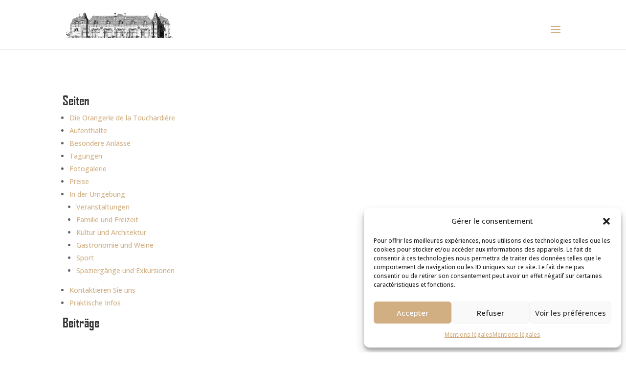

--- FILE ---
content_type: text/css
request_url: https://www.latouchardiere.com/wp-content/themes/trochardiere-divi-child/style.css?ver=4.27.5
body_size: 46
content:
/*
Theme Name: Trochardiere
Theme URI:  https://www.ceralis.fr
Author:     CERALIS
Author URI: https://www.ceralis.fr
Template:   Divi
Version:    1.0
License:    GNU General Public License v2 or later
*/

--- FILE ---
content_type: text/css
request_url: https://www.latouchardiere.com/wp-content/uploads/forminator/2554_96e528256203296e7606926f2669a928/css/style-2554.css?ver=1729171944
body_size: 2917
content:
#forminator-module-2554:not(.select2-dropdown) {
		padding-top: 0;
		padding-right: 0;
		padding-bottom: 0;
		padding-left: 0;
	}


	#forminator-module-2554 {
		border-width: 0;
		border-style: none;
		border-radius: 0;
		-moz-border-radius: 0;
		-webkit-border-radius: 0;
	}


	#forminator-module-2554 {
		border-color: rgba(0,0,0,0);
		background-color: rgba(0,0,0,0);
	}

#forminator-module-2554 .forminator-pagination-footer .forminator-button-paypal {
			flex: 1;
	}
#forminator-module-2554 .forminator-button-paypal > .paypal-buttons {
		}
	.forminator-ui#forminator-module-2554.forminator-design--default .forminator-response-message,
	.forminator-ui#forminator-module-2554.forminator-design--default .forminator-response-message p {
		font-size: 15px;
		font-family: inherit;
		font-weight: 400;
	}


	.forminator-ui#forminator-module-2554.forminator-design--default .forminator-response-message.forminator-error {
		background-color: #F9E4E8;
		box-shadow: inset 2px 0 0 0 #E04562;
		-moz-box-shadow: inset 2px 0 0 0 #E04562;
		-webkit-box-shadow: inset 2px 0 0 0 #E04562;
	}

	.forminator-ui#forminator-module-2554.forminator-design--default .forminator-response-message.forminator-error:hover,
	.forminator-ui#forminator-module-2554.forminator-design--default .forminator-response-message.forminator-error:focus,
	.forminator-ui#forminator-module-2554.forminator-design--default .forminator-response-message.forminator-error:active {
		box-shadow: inset 2px 0 0 0 #E04562;
		-moz-box-shadow: inset 2px 0 0 0 #E04562;
		-webkit-box-shadow: inset 2px 0 0 0 #E04562;
	}

	.forminator-ui#forminator-module-2554.forminator-design--default .forminator-response-message.forminator-error,
	.forminator-ui#forminator-module-2554.forminator-design--default .forminator-response-message.forminator-error p {
		color: #333333;
	}


	.forminator-ui#forminator-module-2554.forminator-design--default .forminator-response-message.forminator-success {
		background-color: #BCEEE6;
		box-shadow: inset 2px 0 0 0 #1ABCA1;
		-moz-box-shadow: inset 2px 0 0 0 #1ABCA1;
		-webkit-box-shadow: inset 2px 0 0 0 #1ABCA1;
	}

	.forminator-ui#forminator-module-2554.forminator-design--default .forminator-response-message.forminator-success:hover,
	.forminator-ui#forminator-module-2554.forminator-design--default .forminator-response-message.forminator-success:focus,
	.forminator-ui#forminator-module-2554.forminator-design--default .forminator-response-message.forminator-success:active {
		box-shadow: inset 2px 0 0 0 #1ABCA1;
		-moz-box-shadow: inset 2px 0 0 0 #1ABCA1;
		-webkit-box-shadow: inset 2px 0 0 0 #1ABCA1;
	}

	.forminator-ui#forminator-module-2554.forminator-design--default .forminator-response-message.forminator-success,
	.forminator-ui#forminator-module-2554.forminator-design--default .forminator-response-message.forminator-success p {
		color: #333333;
	}


	.forminator-ui#forminator-module-2554.forminator-design--default .forminator-response-message.forminator-loading {
		background-color: #F8F8F8;
	}

	.forminator-ui#forminator-module-2554.forminator-design--default .forminator-response-message.forminator-loading,
	.forminator-ui#forminator-module-2554.forminator-design--default .forminator-response-message.forminator-loading p {
		color: #666666;
	}


	.forminator-ui#forminator-module-2554.forminator-design--default .forminator-title {
		font-size: 45px;
		font-family: inherit;
		font-weight: 400;
		text-align: left;
	}

	.forminator-ui#forminator-module-2554.forminator-design--default .forminator-subtitle {
		font-size: 18px;
		font-family: inherit;
		font-weight: 400;
		text-align: left;
	}


	.forminator-ui#forminator-module-2554.forminator-design--default .forminator-title {
		color: #333333;
	}

	.forminator-ui#forminator-module-2554.forminator-design--default .forminator-subtitle {
		color: #333333;
	}


	.forminator-ui#forminator-module-2554.forminator-design--default .forminator-label {
		font-size: 12px;
		font-family: inherit;
		font-weight: 700;
	}


	.forminator-ui#forminator-module-2554.forminator-design--default .forminator-label {
		color: #777771;
	}

	.forminator-ui#forminator-module-2554.forminator-design--default .forminator-label .forminator-required {
		color: #E04562;
	}


	.forminator-ui#forminator-module-2554.forminator-design--default .forminator-description-password {
		display: block;
	}

	.forminator-ui#forminator-module-2554.forminator-design--default .forminator-description,
	.forminator-ui#forminator-module-2554.forminator-design--default .forminator-description p {
		font-size: 12px;
		font-family: inherit;
		font-weight: 400;
	}

	.forminator-ui#forminator-module-2554.forminator-design--default .forminator-description a,
	.forminator-ui#forminator-module-2554.forminator-design--default .forminator-description a:hover,
	.forminator-ui#forminator-module-2554.forminator-design--default .forminator-description a:focus,
	.forminator-ui#forminator-module-2554.forminator-design--default .forminator-description a:active {
		box-shadow: none;
		text-decoration: none;
	}

	.forminator-ui#forminator-module-2554.forminator-design--default .forminator-description p {
		margin: 0;
		padding: 0;
		border: 0;
	}


	.forminator-ui#forminator-module-2554.forminator-design--default .forminator-description,
	.forminator-ui#forminator-module-2554.forminator-design--default .forminator-description p {
		color: #777771;
	}

	.forminator-ui#forminator-module-2554.forminator-design--default .forminator-description a {
		color: #17A8E3;
	}

	.forminator-ui#forminator-module-2554.forminator-design--default .forminator-description a:hover {
		color: #008FCA;
	}

	.forminator-ui#forminator-module-2554.forminator-design--default .forminator-description a:active {
		color: #008FCA;
	}


	.forminator-ui#forminator-module-2554.forminator-design--default .forminator-error-message {
		font-size: 12px;
		font-family: inherit;
		font-weight: 500;
	}


	.forminator-ui#forminator-module-2554.forminator-design--default .forminator-error-message {
		background-color: #F9E4E8;
		color: #E04562;
	}


	.forminator-ui#forminator-module-2554.forminator-design--default .forminator-input,
	.forminator-ui#forminator-module-2554.forminator-design--default .forminator-input input {
		font-size: 16px;
		font-family: inherit;
		font-weight: 400;
	}


	.forminator-ui#forminator-module-2554.forminator-design--default .forminator-input,
	.forminator-ui#forminator-module-2554.forminator-design--default .forminator-input:hover,
	.forminator-ui#forminator-module-2554.forminator-design--default .forminator-input:focus,
	.forminator-ui#forminator-module-2554.forminator-design--default .forminator-input:active {
		border-color: #777771;
		background-color: #EDEDED;
		color: #000000;
	}

	.forminator-ui#forminator-module-2554.forminator-design--default .forminator-input:disabled,
	.forminator-ui#forminator-module-2554.forminator-design--default .forminator-calculation:disabled {
		-webkit-text-fill-color: #000000;
		opacity: 1;
	}

	.forminator-ui#forminator-module-2554.forminator-design--default .forminator-input input,
	.forminator-ui#forminator-module-2554.forminator-design--default .forminator-input input:hover,
	.forminator-ui#forminator-module-2554.forminator-design--default .forminator-input input:focus,
	.forminator-ui#forminator-module-2554.forminator-design--default .forminator-input input:active {
		color: #000000;
	}

	.forminator-ui#forminator-module-2554.forminator-design--default .forminator-input::placeholder {
		color: #888888;
	}

	.forminator-ui#forminator-module-2554.forminator-design--default .forminator-input:-moz-placeholder {
		color: #888888;
	}

	.forminator-ui#forminator-module-2554.forminator-design--default .forminator-input::-moz-placeholder {
		color: #888888;
	}

	.forminator-ui#forminator-module-2554.forminator-design--default .forminator-input:-ms-input-placeholder {
		color: #888888;
	}

	.forminator-ui#forminator-module-2554.forminator-design--default .forminator-input::-webkit-input-placeholder {
		color: #888888;
	}

	.forminator-ui#forminator-module-2554.forminator-design--default .forminator-is_hover .forminator-input {
		border-color: #17A8E3;
		background-color: #E6E6E6;
	}

	.forminator-ui#forminator-module-2554.forminator-design--default .forminator-is_active .forminator-input {
		border-color: #17A8E3;
		background-color: #E6E6E6;
	}

	.forminator-ui#forminator-module-2554.forminator-design--default .forminator-has_error .forminator-input {
		border-color: #E04562;
	}

	.forminator-ui#forminator-module-2554.forminator-design--default .forminator-input-with-icon [class*="forminator-icon-"] {
		color: #777771;
	}

	.forminator-ui#forminator-module-2554.forminator-design--default .forminator-is_active .forminator-input-with-icon [class*="forminator-icon-"] {
		color: #17A8E3;
	}


	.forminator-ui#forminator-module-2554.forminator-design--default .forminator-suffix {
		font-size: 16px;
		font-family: inherit;
		font-weight: 500;
	}


	.forminator-ui#forminator-module-2554.forminator-design--default .forminator-suffix {
		color: #000000;
	}


	.forminator-ui#forminator-module-2554.forminator-design--default .forminator-prefix {
		font-size: 16px;
		font-family: inherit;
		font-weight: 500;
	}


	.forminator-ui#forminator-module-2554.forminator-design--default .forminator-prefix {
		color: #000000;
	}

    
    #forminator-module-2554 .forminator-field .forminator-radio .forminator-radio-image span,
    #forminator-module-2554 .forminator-field .forminator-checkbox .forminator-checkbox-image span {
                    width: 70px;
                    height: 70px;
            }


	.forminator-ui#forminator-module-2554.forminator-design--default .forminator-textarea {
		font-size: 16px;
		font-family: inherit;
		font-weight: 400;
	}


	.forminator-ui#forminator-module-2554.forminator-design--default .forminator-textarea,
	.forminator-ui#forminator-module-2554.forminator-design--default .forminator-textarea:hover,
	.forminator-ui#forminator-module-2554.forminator-design--default .forminator-textarea:focus,
	.forminator-ui#forminator-module-2554.forminator-design--default .forminator-textarea:active {
		border-color: #777771;
		background-color: #EDEDED;
		color: #000000;
	}

	.forminator-ui#forminator-module-2554.forminator-design--default .forminator-is_hover .forminator-textarea {
		border-color: #17A8E3;
		background-color: #E6E6E6;
	}

	.forminator-ui#forminator-module-2554.forminator-design--default .forminator-is_active .forminator-textarea {
		border-color: #17A8E3;
		background-color: #E6E6E6;
	}

	.forminator-ui#forminator-module-2554.forminator-design--default .forminator-has_error .forminator-textarea {
		border-color: #E04562;
	}

	.forminator-ui#forminator-module-2554.forminator-design--default .forminator-textarea::placeholder {
		color: #888888;
	}

	.forminator-ui#forminator-module-2554.forminator-design--default .forminator-textarea:-moz-placeholder {
		color: #888888;
	}

	.forminator-ui#forminator-module-2554.forminator-design--default .forminator-textarea::-moz-placeholder {
		color: #888888;
	}

	.forminator-ui#forminator-module-2554.forminator-design--default .forminator-textarea:-ms-input-placeholder {
		color: #888888;
	}

	.forminator-ui#forminator-module-2554.forminator-design--default .forminator-textarea::-webkit-input-placeholder {
		color: #888888;
	}


	.forminator-ui#forminator-module-2554.forminator-design--default .forminator-radio {
		font-size: 14px;
		font-family: inherit;
		font-weight: 400;
	}


	.forminator-ui#forminator-module-2554.forminator-design--default .forminator-radio {
		color: #000000;
	}

	.forminator-ui#forminator-module-2554.forminator-design--default .forminator-radio .forminator-radio-bullet,
	.forminator-ui#forminator-module-2554.forminator-design--default .forminator-radio .forminator-radio-image {
		border-color: #777771;
		background-color: #EDEDED;
	}

	.forminator-ui#forminator-module-2554.forminator-design--default .forminator-radio .forminator-radio-bullet:before {
		background-color: #17A8E3;
	}

	.forminator-ui#forminator-module-2554.forminator-design--default .forminator-radio input:checked + .forminator-radio-bullet {
		border-color: #17A8E3;
		background-color: #EDEDED;
	}

	.forminator-ui#forminator-module-2554.forminator-design--default .forminator-radio:hover .forminator-radio-image,
	.forminator-ui#forminator-module-2554.forminator-design--default .forminator-radio input:checked ~ .forminator-radio-image {
		border-color: #17A8E3;
		background-color: #E1F6FF;
	}

	.forminator-ui#forminator-module-2554.forminator-design--default .forminator-has_error .forminator-radio .forminator-radio-bullet {
		border-color: #E04562;
	}


	.forminator-ui#forminator-module-2554.forminator-design--default .forminator-checkbox,
	.forminator-ui#forminator-module-2554.forminator-design--default .forminator-checkbox__label,
	.forminator-ui#forminator-module-2554.forminator-design--default .forminator-checkbox__label p {
		font-size: 14px;
		font-family: inherit;
		font-weight: 400;
	}


	.forminator-ui#forminator-module-2554.forminator-design--default .forminator-checkbox,
	.forminator-ui#forminator-module-2554.forminator-design--default .forminator-checkbox__label,
	.forminator-ui#forminator-module-2554.forminator-design--default .forminator-checkbox__label p,
	.forminator-select-dropdown-container--open .forminator-custom-form-2554.forminator-dropdown--default .forminator-checkbox {
		color: #000000;
	}

	.forminator-ui#forminator-module-2554.forminator-design--default .forminator-checkbox .forminator-checkbox-box,
	.forminator-select-dropdown-container--open .forminator-custom-form-2554.forminator-dropdown--default .forminator-checkbox .forminator-checkbox-box {
		border-color: #777771;
		background-color: #EDEDED;
		color: #17A8E3;
	}

	.forminator-ui#forminator-module-2554.forminator-design--default .forminator-checkbox .forminator-checkbox-image {
		border-color: #777771;
		background-color: #EDEDED;
	}

	.forminator-ui#forminator-module-2554.forminator-design--default .forminator-checkbox input:checked + .forminator-checkbox-box,
	.forminator-select-dropdown-container--open .forminator-custom-form-2554.forminator-dropdown--default .forminator-checkbox input:checked + .forminator-checkbox-box {
		border-color: #17A8E3;
		background-color: #EDEDED;
	}

	.forminator-ui#forminator-module-2554.forminator-design--default .forminator-checkbox:hover .forminator-checkbox-image,
	.forminator-ui#forminator-module-2554.forminator-design--default .forminator-checkbox input:checked ~ .forminator-checkbox-image {
		border-color: #17A8E3;
		background-color: #E1F6FF;
	}

	.forminator-ui#forminator-module-2554.forminator-design--default .forminator-has_error .forminator-checkbox .forminator-checkbox-box,
	.forminator-select-dropdown-container--open .forminator-custom-form-2554.forminator-dropdown--default .forminator-has_error .forminator-checkbox .forminator-checkbox-box {
		border-color: #E04562;
	}

	@media screen and ( max-width: 782px ) {
		.forminator-ui#forminator-module-2554.forminator-design--default .forminator-checkbox:hover .forminator-checkbox-image {
			border-color: #777771;
			background-color: #EDEDED;
		}
	}


	.forminator-ui#forminator-module-2554.forminator-design--default .forminator-consent,
	.forminator-ui#forminator-module-2554.forminator-design--default .forminator-consent__label,
	.forminator-ui#forminator-module-2554.forminator-design--default .forminator-consent__label p {
		color: #000000;
	}

	.forminator-ui#forminator-module-2554.forminator-design--default .forminator-consent .forminator-checkbox-box {
		border-color: #777771;
		background-color: #EDEDED;
		color: #17A8E3;
	}

	.forminator-ui#forminator-module-2554.forminator-design--default .forminator-consent input:checked + .forminator-checkbox-box {
		border-color: #17A8E3;
		background-color: #EDEDED;
	}

	.forminator-ui#forminator-module-2554.forminator-design--default .forminator-has_error .forminator-consent .forminator-checkbox-box {
		border-color: #E04562;
	}


	.forminator-ui#forminator-module-2554.forminator-design--default select.forminator-select2 + .forminator-select .selection .select2-selection--single[role="combobox"] .select2-selection__rendered {
		font-size: 16px;
		line-height: 22px;
		font-weight: 400;
	}


	.forminator-ui#forminator-module-2554.forminator-design--default .forminator-select2 + .forminator-select .selection .select2-selection--single[role="combobox"] {
		border-color: #777771;
		background-color: #EDEDED;
	}

	.forminator-ui#forminator-module-2554.forminator-design--default .forminator-select2 + .forminator-select .selection .select2-selection--single[role="combobox"] .select2-selection__rendered {
		color: #000000;
	}

	.forminator-ui#forminator-module-2554.forminator-design--default .forminator-select2 + .forminator-select .selection .select2-selection--single[role="combobox"] .select2-selection__arrow {
		color: #777771;
	}

	.forminator-ui#forminator-module-2554.forminator-design--default .forminator-select2 + .forminator-select .selection .select2-selection--single[role="combobox"]:hover {
		border-color: #17A8E3;
		background-color: #E6E6E6;
	}

	.forminator-ui#forminator-module-2554.forminator-design--default .forminator-select2 + .forminator-select .selection .select2-selection--single[role="combobox"]:hover .select2-selection__rendered {
		color: #000000;
	}

	.forminator-ui#forminator-module-2554.forminator-design--default .forminator-select2 + .forminator-select .selection .select2-selection--single[role="combobox"]:hover .select2-selection__arrow {
		color: #17A8E3;
	}

	.forminator-ui#forminator-module-2554.forminator-design--default .forminator-select2 + .forminator-select.select2-container--open .selection .select2-selection--single[role="combobox"] {
		border-color: #17A8E3;
		background-color: #E6E6E6;
	}

	.forminator-ui#forminator-module-2554.forminator-design--default .forminator-select2 + .forminator-select.select2-container--open .selection .select2-selection--single[role="combobox"] .select2-selection__rendered {
		color: #000000;
	}

	.forminator-ui#forminator-module-2554.forminator-design--default .forminator-select2 + .forminator-select.select2-container--open .selection .select2-selection--single[role="combobox"] .select2-selection__arrow {
		color: #17A8E3;
	}

	.forminator-ui#forminator-module-2554.forminator-design--default .forminator-field.forminator-has_error .forminator-select2 + .forminator-select .selection .select2-selection--single[role="combobox"] {
		border-color: #E04562;
	}


	.forminator-select-dropdown-container--open .forminator-custom-form-2554.forminator-dropdown--default .select2-search input,
	.forminator-select-dropdown-container--open .forminator-dropdown--multiple.forminator-custom-form-2554.forminator-dropdown--default .select2-search input {
		font-size: 16px;
		font-weight: 400;
	}

	.forminator-select-dropdown-container--open .forminator-custom-form-2554.forminator-dropdown--default .select2-results .select2-results__options .select2-results__option,
	.forminator-select-dropdown-container--open .forminator-dropdown--multiple.forminator-custom-form-2554.forminator-dropdown--default .select2-results .select2-results__options .select2-results__option span {
		font-size: 16px;
		font-weight: 400;
	}


	.forminator-select-dropdown-container--open .forminator-custom-form-2554.forminator-dropdown--default {
		border-color: #17A8E3;
		background-color: #E6E6E6;
	}

	.forminator-select-dropdown-container--open .forminator-custom-form-2554.forminator-dropdown--default .select2-results .select2-results__options .select2-results__option,
	.forminator-select-dropdown-container--open .forminator-custom-form-2554.forminator-dropdown--default .select2-results .select2-results__options .select2-results__option span:not(.forminator-checkbox-box) {
		color: #777771;
	}

	.forminator-select-dropdown-container--open .forminator-custom-form-2554.forminator-dropdown--default .select2-results .select2-results__options .select2-results__option:not(.select2-results__option--selected).select2-results__option--highlighted,
	.forminator-select-dropdown-container--open .forminator-custom-form-2554.forminator-dropdown--default .select2-results .select2-results__options .select2-results__option:not(.select2-results__option--selected).select2-results__option--highlighted span:not(.forminator-checkbox-box) {
		background-color: #DDDDDD;
		color: #000000;
	}

	.forminator-select-dropdown-container--open .forminator-custom-form-2554.forminator-dropdown--default .select2-results .select2-results__options .select2-results__option.select2-results__option--selected,
	.forminator-select-dropdown-container--open .forminator-custom-form-2554.forminator-dropdown--default .select2-results .select2-results__options .select2-results__option.select2-results__option--selected span:not(.forminator-checkbox-box) {
		background-color: #17A8E3;
		color: #FFFFFF;
	}

	.forminator-select-dropdown-container--open .forminator-custom-form-2554.forminator-dropdown--default .select2-search input,
	.forminator-select-dropdown-container--open .forminator-custom-form-2554.forminator-dropdown--default .select2-search input:focus,
	.forminator-select-dropdown-container--open .forminator-custom-form-2554.forminator-dropdown--default .select2-search input:hover {
		border-color: #17A8E3;
		background-color: #FFFFFF;
		color: #000000;
	}


	.forminator-ui#forminator-module-2554.forminator-design--default .forminator-multiselect .forminator-option {
		font-size: 16px;
		font-family: inherit;
		font-weight: 400;
	}

	.forminator-ui#forminator-module-2554.forminator-design--default .forminator-select2-selections > li {
		font-size: 12px;
		font-family: inherit;
		font-weight: 500;
	}



	.forminator-ui#forminator-module-2554.forminator-design--default select.forminator-select2 + .forminator-select .selection .select2-selection--multiple[role="combobox"] .select2-selection__placeholder {
		font-size: 16px;
		line-height: 22px;
		font-weight: 400;
	}


	.forminator-ui#forminator-module-2554.forminator-design--default .forminator-multiselect {
		border-color: #777771;
		background-color: #E6E6E6;
	}

	.forminator-ui#forminator-module-2554.forminator-design--default .forminator-has_error .forminator-multiselect {
		border-color: #E04562;
	}

	.forminator-ui#forminator-module-2554.forminator-design--default .forminator-multiselect .forminator-option {
		color: #777771;
	}

	.forminator-ui#forminator-module-2554.forminator-design--default .forminator-multiselect .forminator-option:hover {
		background-color: #DDDDDD;
		color: #000000;
	}

	.forminator-ui#forminator-module-2554.forminator-design--default .forminator-multiselect .forminator-option.forminator-is_checked {
		background-color: #17A8E3;
		color: #FFFFFF;
	}

	.forminator-ui#forminator-module-2554.forminator-design--default .forminator-select2-selections > li {
		background-color: #888888;
		color: #FFFFFF;
	}

	.forminator-ui#forminator-module-2554.forminator-design--default .forminator-select2-selections > li > button {
		color: #FFFFFF;
	}




	.forminator-ui#forminator-module-2554.forminator-design--default .forminator-select2 + .forminator-select .selection .select2-selection--multiple[role="combobox"] {
		border-color: #777771;
		background-color: #EDEDED;
	}

	.forminator-ui#forminator-module-2554.forminator-design--default .forminator-select2 + .forminator-select .selection .select2-selection--multiple[role="combobox"] .select2-selection__rendered {
		color: #000000;
	}

	.forminator-ui#forminator-module-2554.forminator-design--default .forminator-select2 + .forminator-select .selection .select2-selection--multiple[role="combobox"] .select2-selection__arrow {
		color: #777771;
	}

	.forminator-ui#forminator-module-2554.forminator-design--default .forminator-select2 + .forminator-select .selection .select2-selection--multiple[role="combobox"]:hover {
		border-color: #17A8E3;
		background-color: #E6E6E6;
	}

	.forminator-ui#forminator-module-2554.forminator-design--default .forminator-select2 + .forminator-select .selection .select2-selection--multiple[role="combobox"]:hover .select2-selection__rendered {
		color: #000000;
	}

	.forminator-ui#forminator-module-2554.forminator-design--default .forminator-select2 + .forminator-select .selection .select2-selection--multiple[role="combobox"]:hover .select2-selection__arrow {
		color: #17A8E3;
	}

	.forminator-ui#forminator-module-2554.forminator-design--default .forminator-select2 + .forminator-select.select2-container--open .selection .select2-selection--multiple[role="combobox"] {
		border-color: #17A8E3;
		background-color: #E6E6E6;
	}

	.forminator-ui#forminator-module-2554.forminator-design--default .forminator-select2 + .forminator-select.select2-container--open .selection .select2-selection--multiple[role="combobox"] .select2-selection__rendered {
		color: #000000;
	}

	.forminator-ui#forminator-module-2554.forminator-design--default .forminator-select2 + .forminator-select.select2-container--open .selection .select2-selection--multiple[role="combobox"] .select2-selection__arrow {
		color: #17A8E3;
	}

	.forminator-ui#forminator-module-2554.forminator-design--default .forminator-field.forminator-has_error .forminator-select2 + .forminator-select .selection .select2-selection--multiple[role="combobox"] {
		border-color: #E04562;
	}


	.forminator-custom-form-2554.forminator-calendar--default {
		font-family: inherit;
	}


	.forminator-custom-form-2554.forminator-calendar--default:before {
		border-color: #17A8E3;
		background-color: #E6E6E6;
	}

	.forminator-custom-form-2554.forminator-calendar--default .ui-datepicker-header .ui-corner-all {
		background-color: #17A8E3;
		color: #FFFFFF;
	}

	.forminator-custom-form-2554.forminator-calendar--default .ui-datepicker-header .ui-datepicker-title select {
		border-color: #BBBBBB;
		background-color: #FFFFFF;
		color: #777771;
	}

	.forminator-custom-form-2554.forminator-calendar--default .ui-datepicker-calendar thead th {
		color: #333333;
	}

	.forminator-custom-form-2554.forminator-calendar--default .ui-datepicker-calendar tbody td a.ui-state-default,
	.forminator-custom-form-2554.forminator-calendar--default .ui-datepicker-calendar tbody td.ui-state-disabled span {
		border-color: #E6E6E6;
		background-color: #E6E6E6;
		color: #777771;
	}

	.forminator-custom-form-2554.forminator-calendar--default .ui-datepicker-calendar tbody td a.ui-state-default:hover,
	.forminator-custom-form-2554.forminator-calendar--default .ui-datepicker-calendar tbody td a.ui-state-default.ui-state-hover {
		border-color: #DDDDDD;
		background-color: #DDDDDD;
		color: #777771;
	}

	.forminator-custom-form-2554.forminator-calendar--default .ui-datepicker-calendar tbody td a.ui-state-default:active,
	.forminator-custom-form-2554.forminator-calendar--default .ui-datepicker-calendar tbody td a.ui-state-default.ui-state-active {
		border-color: #17A8E3;
		background-color: #17A8E3;
		color: #FFFFFF;
	}

	.forminator-custom-form-2554.forminator-calendar--default .ui-datepicker-calendar tbody td a.ui-state-default.ui-state-highlight {
		border-color: #17A8E3;
		background-color: #C8DEE7;
		color: #17A8E3;
	}

	.forminator-custom-form-2554.forminator-calendar--default .ui-datepicker-calendar tbody td a.ui-state-default.ui-state-highlight:active,
	.forminator-custom-form-2554.forminator-calendar--default .ui-datepicker-calendar tbody td a.ui-state-default.ui-state-highlight.ui-state-active {
		border-color: #17A8E3;
		background-color: #17A8E3;
		color: #FFFFFF;
	}


	.forminator-ui#forminator-module-2554.forminator-design--default .forminator-button-upload {
		font-size: 14px;
		font-family: inherit;
		font-weight: 500;
	}

	.forminator-ui#forminator-module-2554.forminator-design--default .forminator-file-upload > span {
		font-size: 12px;
		font-family: inherit;
		font-weight: 500;
	}


	.forminator-ui#forminator-module-2554.forminator-design--default .forminator-button-upload {
		background-color: #1ABCA1;
		color: #FFFFFF;
	}

	.forminator-ui#forminator-module-2554.forminator-design--default .forminator-button-upload:hover {
		background-color: #159C85;
		color: #FFFFFF;
	}

	.forminator-ui#forminator-module-2554.forminator-design--default .forminator-button-upload:active {
		background-color: #159C85;
		color: #FFFFFF;
	}

	.forminator-ui#forminator-module-2554.forminator-design--default .forminator-file-upload > span {
		color: #777771;
	}

	.forminator-ui#forminator-module-2554.forminator-design--default .forminator-button-delete {
		background-color: rgba(0,0,0,0);
	}

	.forminator-ui#forminator-module-2554.forminator-design--default .forminator-button-delete:hover {
		background-color: #F9E4E8;
	}

	.forminator-ui#forminator-module-2554.forminator-design--default .forminator-button-delete:active {
		background-color: #F9E4E8;
	}

	.forminator-ui#forminator-module-2554.forminator-design--default .forminator-button-delete [class*="forminator-icon-"] {
		color: #E04562;
	}

	.forminator-ui#forminator-module-2554.forminator-design--default .forminator-button-delete:hover [class*="forminator-icon-"] {
		color: #E04562;
	}

	.forminator-ui#forminator-module-2554.forminator-design--default .forminator-button-delete:active [class*="forminator-icon-"] {
		color: #E04562;
	}


	/*
	====================
	MU Panel Font Styles
	====================
	*/

	/* STATE: Default */

	.forminator-ui#forminator-module-2554.forminator-design--default .forminator-multi-upload .forminator-multi-upload-message p {
		font-size: 13px;
		line-height: 1.7;
		font-weight: 400;
	}

	.forminator-ui#forminator-module-2554.forminator-design--default .forminator-multi-upload .forminator-multi-upload-message p a,
	.forminator-ui#forminator-module-2554.forminator-design--default .forminator-multi-upload .forminator-multi-upload-message p a:visited,
	.forminator-ui#forminator-module-2554.forminator-design--default .forminator-multi-upload .forminator-multi-upload-message p a:hover,
	.forminator-ui#forminator-module-2554.forminator-design--default .forminator-multi-upload .forminator-multi-upload-message p a:focus {
		font-weight: 700;
		text-decoration: underline;
	}

	/*
	====================
	MU File Font Styles
	====================
	*/

	/* STATE: Default */

	.forminator-ui#forminator-module-2554.forminator-design--default .forminator-uploaded-file .forminator-uploaded-file--title {
		font-size: 13px;
		line-height: 1.3;
		font-weight: 700;
	}

	.forminator-ui#forminator-module-2554.forminator-design--default .forminator-uploaded-file .forminator-uploaded-file--size {
		font-size: 12px;
		line-height: 1.4em;
		font-weight: 700;
	}


	/*
	====================
	MU Panel Color Styles
	====================
	*/

	/* STATE: Default */

	.forminator-ui#forminator-module-2554.forminator-design--default .forminator-multi-upload {
		cursor: pointer;
		border-color: #777771;
		background-color: #EDEDED;
		color: #777771;
	}

	.forminator-ui#forminator-module-2554.forminator-design--default .forminator-multi-upload .forminator-multi-upload-message p {
		color: #666666;
	}

	.forminator-ui#forminator-module-2554.forminator-design--default .forminator-multi-upload .forminator-multi-upload-message p a,
	.forminator-ui#forminator-module-2554.forminator-design--default .forminator-multi-upload .forminator-multi-upload-message p a:visited,
	.forminator-ui#forminator-module-2554.forminator-design--default .forminator-multi-upload .forminator-multi-upload-message p a:hover,
	.forminator-ui#forminator-module-2554.forminator-design--default .forminator-multi-upload .forminator-multi-upload-message p a:focus {
		color: #17A8E3;
	}

	/* STATE: Hover */

	.forminator-ui#forminator-module-2554.forminator-design--default .forminator-multi-upload:hover {
		border-color: #17A8E3;
		background-color: #E6E6E6;
		color: #777771;
	}

	/* STATE: Drag Over */

	.forminator-ui#forminator-module-2554.forminator-design--default .forminator-multi-upload.forminator-dragover {
		border-color: #17A8E3;
		background-color: #E1F6FF;
		color: #17A8E3;
	}

	/* STATE: Error */

	.forminator-ui#forminator-module-2554.forminator-design--default .forminator-has_error .forminator-multi-upload {
		border-color: #E04562;
		background-color: #EDEDED;
		color: #777771;
	}

	/*
	====================
	MU File Color Styles
	====================
	*/

	/* STATE: Default */

	.forminator-ui#forminator-module-2554.forminator-design--default .forminator-uploaded-file .forminator-uploaded-file--preview {
		border-color: #777771;
		background-color: #FFFFFF;
	}

	.forminator-ui#forminator-module-2554.forminator-design--default .forminator-uploaded-file .forminator-uploaded-file--preview [class*="forminator-icon-"] {
		color: #777771;
	}

	.forminator-ui#forminator-module-2554.forminator-design--default .forminator-uploaded-file .forminator-uploaded-file--title {
		color: #333333;
	}

	.forminator-ui#forminator-module-2554.forminator-design--default .forminator-uploaded-file .forminator-uploaded-file--size {
		color: #888888;
	}

	.forminator-ui#forminator-module-2554.forminator-design--default .forminator-uploaded-file .forminator-uploaded-file--size [class*="forminator-icon-"] {
		color: #888888;
	}

	/* Error */

	.forminator-ui#forminator-module-2554.forminator-design--default .forminator-uploaded-file.forminator-has_error .forminator-uploaded-file--image,
	.forminator-ui#forminator-module-2554.forminator-design--default .forminator-uploaded-file.forminator-has_error .forminator-uploaded-file--preview {
		border-color: #E04562;
		background-color: #FFFFFF;
	}

	.forminator-ui#forminator-module-2554.forminator-design--default .forminator-uploaded-file.forminator-has_error .forminator-uploaded-file--preview [class*="forminator-icon-"] {
		color: #777771;
	}

	.forminator-ui#forminator-module-2554.forminator-design--default .forminator-uploaded-file.forminator-has_error .forminator-uploaded-file--size [class*="forminator-icon-"] {
		color: #E04562;
	}


	/*
	====================
	Signature Font Styles
	====================
	*/

	/* STATE: Default */

	.forminator-ui#forminator-module-2554.forminator-design--default .forminator-signature .forminator-signature--placeholder {
		font-size: 16px;
		font-weight: 400;
	}


	/*
	====================
	Signature Colors
	====================
	*/

	/* STATE: Default */

	.forminator-ui#forminator-module-2554.forminator-design--default .forminator-signature {
		border-color: #777771;
		background-color: #EDEDED !important;
	}

	.forminator-ui#forminator-module-2554.forminator-design--default .forminator-signature .forminator-signature--placeholder {
		color: #888888;
	}

	/* STATE: Hover */

	.forminator-ui#forminator-module-2554.forminator-design--default .forminator-field-signature.forminator-is_hover .forminator-signature {
		border-color: #17A8E3;
		background-color: #E6E6E6 !important;
	}

	/* STATE: Error */

	.forminator-ui#forminator-module-2554.forminator-design--default .forminator-field-signature.forminator-has_error .forminator-signature {
		border-color: #E04562;
	}


	.forminator-ui#forminator-module-2554.forminator-design--default .forminator-button-submit {
		font-size: 14px;
		font-family: inherit;
		font-weight: 500;
	}


	.forminator-ui#forminator-module-2554.forminator-design--default .forminator-button-submit {
		background-color: #17A8E3;
		color: #FFFFFF;
	}

	.forminator-ui#forminator-module-2554.forminator-design--default .forminator-button-submit:hover {
		background-color: #008FCA;
		color: #FFFFFF;
	}

	.forminator-ui#forminator-module-2554.forminator-design--default .forminator-button-submit:active {
		background-color: #008FCA;
		color: #FFFFFF;
	}


	.forminator-ui#forminator-module-2554.forminator-design--default .forminator-pagination-steps .forminator-step .forminator-step-label {
		font-size: 12px;
		font-family: inherit;
		font-weight: 500;
	}


	.forminator-ui#forminator-module-2554.forminator-design--default .forminator-pagination-steps .forminator-break {
		background-color: #777771;
	}

	.forminator-ui#forminator-module-2554.forminator-design--default .forminator-pagination-steps .forminator-break:before {
		background-color: #17A8E3;
	}

	.forminator-ui#forminator-module-2554.forminator-design--default .forminator-pagination-steps .forminator-step .forminator-step-label {
		color: #17A8E3;
	}

	.forminator-ui#forminator-module-2554.forminator-design--default .forminator-pagination-steps .forminator-step .forminator-step-dot {
		border-color: #777771;
		background-color: #17A8E3;
	}

	.forminator-ui#forminator-module-2554.forminator-design--default .forminator-pagination-steps .forminator-step.forminator-current ~ .forminator-step .forminator-step-label {
		color: #777771;
	}

	.forminator-ui#forminator-module-2554.forminator-design--default .forminator-pagination-steps .forminator-step.forminator-current ~ .forminator-step .forminator-step-dot {
		border-color: #777771;
		background-color: #777771;
	}


	.forminator-ui#forminator-module-2554.forminator-design--default .forminator-pagination-progress .forminator-progress-label {
		font-size: 12px;
		font-family: inherit;
		font-weight: 500;
	}


	.forminator-ui#forminator-module-2554.forminator-design--default .forminator-pagination-progress .forminator-progress-label {
		color: #777771;
	}

	.forminator-ui#forminator-module-2554.forminator-design--default .forminator-pagination-progress .forminator-progress-bar {
		background-color: #E6E6E6;
	}

	.forminator-ui#forminator-module-2554.forminator-design--default .forminator-pagination-progress .forminator-progress-bar span {
		background-color: #17A8E3;
	}


	.forminator-ui#forminator-module-2554.forminator-design--default .forminator-button-back {
		font-size: 14px;
		font-family: inherit;
		font-weight: 500;
	}


	.forminator-ui#forminator-module-2554.forminator-design--default .forminator-button-back {
		background-color: #1ABCA1;
		color: #FFFFFF;
	}

	.forminator-ui#forminator-module-2554.forminator-design--default .forminator-button-back:hover {
		background-color: #159C85;
		color: #FFFFFF;
	}

	.forminator-ui#forminator-module-2554.forminator-design--default .forminator-button-back:active {
		background-color: #159C85;
		color: #FFFFFF;
	}


	.forminator-ui#forminator-module-2554.forminator-design--default .forminator-button-next {
		font-size: 14px;
		font-family: inherit;
		font-weight: 500;
	}


	.forminator-ui#forminator-module-2554.forminator-design--default .forminator-button-next {
		background-color: #1ABCA1;
		color: #FFFFFF;
	}

	.forminator-ui#forminator-module-2554.forminator-design--default .forminator-button-next:hover {
		background-color: #159C85;
		color: #FFFFFF;
	}

	.forminator-ui#forminator-module-2554.forminator-design--default .forminator-button-next:active {
		background-color: #159C85;
		color: #FFFFFF;
	}


	.forminator-ui#forminator-module-2554.forminator-design--default .forminator-repeater-field {
		background: rgba(248, 248, 248, 0.5);
		box-shadow: inset 5px 0px 0px rgba(221, 221, 221, 0.5);
	}

	.forminator-ui#forminator-module-2554.forminator-design--default .forminator-repeater-field .forminator-grouped-fields {
		border-bottom: 1px solid rgba(170, 170, 170, 0.5);
	}


.forminator-ui#forminator-module-2554.forminator-design--default .forminator-repeater-field .forminator-grouped-fields:last-child {
	border-bottom: unset;
}    
	.forminator-ui#forminator-module-2554.forminator-design--default .forminator-repeater-action-link,
	.forminator-ui#forminator-module-2554.forminator-design--default .forminator-repeater-action-button {
		font-size: 12px;
		font-family: inherit;
		font-weight: 500;
	}

	.forminator-ui#forminator-module-2554.forminator-design--default .forminator-repeater-action-icon {
		font-size: 18px;
	}


	.forminator-ui#forminator-module-2554.forminator-design--default .forminator-repeater-action-link {
		color: #17A8E3;
	}

	.forminator-ui#forminator-module-2554.forminator-design--default .forminator-repeater-action-link:hover,
	.forminator-ui#forminator-module-2554.forminator-design--default .forminator-repeater-action-link:active,
	.forminator-ui#forminator-module-2554.forminator-design--default .forminator-repeater-action-link:focus {
		color: #289DCC;
	}


	.forminator-ui#forminator-module-2554.forminator-design--default .forminator-repeater-action-icon {
		color: #888888;
	}

	.forminator-ui#forminator-module-2554.forminator-design--default .forminator-repeater-action-icon:hover,
	.forminator-ui#forminator-module-2554.forminator-design--default .forminator-repeater-action-icon:active {
		color: #666;
	}


	.forminator-ui#forminator-module-2554.forminator-design--default .forminator-repeater-action-button {
		background-color: #F8F8F8;
		color: #666666;
		border: 1px solid #AAAAAA;
	}

	.forminator-ui#forminator-module-2554.forminator-design--default .forminator-repeater-action-button:hover {
		background-color: #F1F1F1;
		color: #666666;
		border: 1px solid #AAAAAA;
	}

	.forminator-ui#forminator-module-2554.forminator-design--default .forminator-repeater-action-button:active {
		background-color: #EEEEEE;
		color: #333333;
		border: 1px solid #888888;
	}

	.forminator-ui#forminator-module-2554.forminator-design--default .forminator-repeater-action-button:disabled {
		background-color: transparent;
		color: #AAAAAA;
		border: 1px solid rgba(31, 31, 31, 0.12);
	}


	.forminator-ui#forminator-module-2554.forminator-design--default .StripeElement {
		padding: 9px;
		border-width: 1px;
		border-style: solid;
		border-color: #777771;
		border-radius: 2px;
		background-color: #EDEDED;
		color: #000000;
		transition: 0.2s ease;
	}

	.forminator-ui#forminator-module-2554.forminator-design--default .StripeElement:hover {
		border-color: #17A8E3;
		background-color: #E6E6E6;
	}

	.forminator-ui#forminator-module-2554.forminator-design--default .StripeElement--focus,
	.forminator-ui#forminator-module-2554.forminator-design--default .StripeElement--focus:hover {
		border-color: #17A8E3;
		background-color: #E6E6E6;
	}

	.forminator-ui#forminator-module-2554.forminator-design--default .StripeElement--invalid,
	.forminator-ui#forminator-module-2554.forminator-design--default .StripeElement--invalid:hover,
	.forminator-ui#forminator-module-2554.forminator-design--default .StripeElement--focus.StripeElement--invalid {
		border-color: #E04562;
	}



	.forminator-ui#forminator-module-2554.forminator-design--default .forminator-rating-suffix {
		color: #888;
	}

	.forminator-ui#forminator-module-2554.forminator-design--default .forminator-rating-item [class*=forminator-icon-]:before {
		color: #aaa;
	}

	.forminator-ui#forminator-module-2554.forminator-design--default .forminator-rating-item.forminator-rating-hover [class*=forminator-icon-]:before,
	.forminator-ui#forminator-module-2554.forminator-design--default .forminator-rating-item.forminator-rating-selected [class*=forminator-icon-]:before {
		color: #ff7e41;
	}

--- FILE ---
content_type: application/javascript
request_url: https://www.latouchardiere.com/wp-content/plugins/popup-pro/assets/js/popup-pro.js?ver=1766384493
body_size: 1171
content:
jQuery(document).ready(function(w){if("undefined"==typeof popup_frontend)return!1;var e=JSON.parse(popup_frontend?.dnxte_popup_show);(popupIds=e?.popup_ids).forEach(o=>{const n=w(".dnxte_popup_content_"+o).html(),t=JSON.parse(e["json_data"+o]);"true"===t?.remove_link&&w("a#popup_"+o).removeAttr("href"),"true"===t?.close_clicking_back_button&&(window.history.pushState(null,null,""),w(window).on("popstate",function(){w.magnificPopup.close()}));var i="false"===t.prevent_page_scrolling?"dnxte-prevent-scrolling":"";const p={items:{src:".dnxte_popup_content_"+o},callbacks:{beforeClose:function(){w(".dnxte_popup_content.dnxte_popup_content_"+o).removeClass("dnxte_popup_pro_"+t.opening_animation).addClass("dnxte_popup_pro_"+t.closing_animation)},afterClose:function(){w(".dnxte_popup_content.dnxte_popup_content_"+o).removeClass("dnxte_popup_pro_"+t.closing_animation).addClass("dnxte_popup_pro_"+t.opening_animation)},open:function(){return!1}},type:"inline",closeBtnInside:!JSON.parse(t.close_btn_outside.toLowerCase()),closeOnBgClick:JSON.parse(t.close_overlay_click.toLowerCase()),fixedContentPos:JSON.parse(t.prevent_page_scrolling.toLowerCase()),mainClass:`dnxte_popup_custom ${t.clickable_under_overlay} ${i} dnxte_popup_custom_`+o,removalDelay:1e3,midClick:!0,closeMarkup:"false"===t.hide_close_button?`<button title="" type="button" class="mfp-close ${t.closing_css_selector} dnxte_popup_pro_${t.close_btn_position}_close">&#215;</button>`:""};if(!("on"==t.dnxte_disable_desktop&&981<w(window).width()||"on"==t.dnxte_disable_tablet&&768<=w(window).width()&&w(window).width()<=981||"on"==t.dnxte_disable_phone&&w(window).width()<768)){i=JSON.parse(popup_frontend.dnxte_popup_show);let e=0;var r,s,_,c,u=(e=""!==t?.trigger_delay_start?1e3*+t?.trigger_delay_start:e)+1e3*t?.trigger_delay_end,l=("trigger_on_none"===t?.trigger_event||document.cookie.includes(`dxnteHours${o}=`)||"every_time"==i["popup_perodicity"+o]||((l=new Date).setTime(l.getTime()+i["periodicity_cookie"+o]),document.cookie=`dxnteHours${o}=true; expires=`+l.toUTCString()+"; path=/;"),JSON.parse(popup_frontend.trigger_event));if("trigger_on_none"===t.trigger_event){if(w("#popup_"+o).on("click",function(e){e.preventDefault(),n&&w.magnificPopup.open(p)}),""==i["custom_selector"+o])return!1;w(i["custom_selector"+o]).on("click",function(e){e.preventDefault(),n&&w.magnificPopup.open(p)})}else if("trigger_on_load"===t.trigger_event){if(0==e)w.magnificPopup.open(p);else{const f=setTimeout(()=>{w.magnificPopup.open(p),clearTimeout(f)},e)}if(e<u){const v=setTimeout(()=>{w.magnificPopup.close(),clearTimeout(v)},u)}}else if("trigger_on_scroll"===t.trigger_event){let t=l[o];var d=!1;w(window).on("scroll",function(){var e=window.scrollY+window.innerHeight,o=document.documentElement.scrollHeight;let n=!1;"px"==t.onscroll_offset_units||d?"px"!=t.onscroll_offset_units||d||window.scrollY>=t.onscroll_offset&&(n=!0,d=!0):e/o*100>=t.onscroll_offset&&(n=!0,d=!0),n&&w.magnificPopup.open(p)})}else"trigger_on_exit"===t.trigger_event?document.addEventListener("mousemove",function(e){var o=window.pageYOffset||document.documentElement.scrollTop;e.pageY-o<7&&w.magnificPopup.open(p)}):"trigger_on_inactivity"===t.trigger_event&&(i=l[o],r=1e3*i.oninactivity_delays,s=function(){w.magnificPopup.open(p)},_=function(){},c=0,a());return!1;function a(){c=setTimeout(m,r),document.addEventListener("mousemove",g),document.addEventListener("keydown",g),document.addEventListener("touchstart",g)}function m(){c=0,s()}function g(){c?clearTimeout(c):_(),document.removeEventListener("mousemove",g),document.removeEventListener("keydown",g),document.removeEventListener("touchstart",g),setTimeout(a,1e3)}}})});